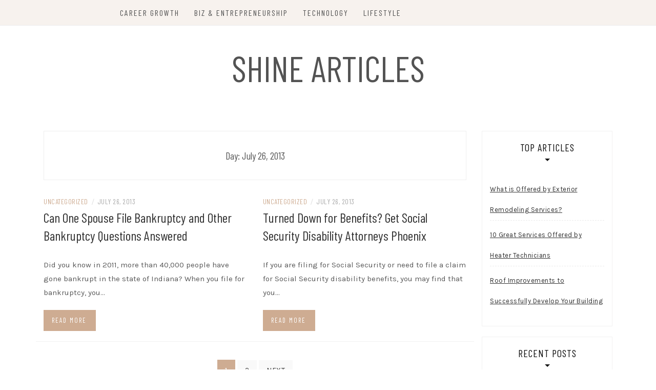

--- FILE ---
content_type: text/html; charset=UTF-8
request_url: https://shinearticles.com/2013/07/26/
body_size: 10444
content:
<!DOCTYPE html>
<html lang="en-US">
<head>
    <meta charset="UTF-8"/>
	<meta http-equiv="X-UA-Compatible" content="IE=edge"/>
	<meta name="viewport" content="width=device-width, initial-scale=1"/>
	<link rel="profile" href="http://gmpg.org/xfn/11" />
    <meta name='robots' content='noindex, follow' />

	<!-- This site is optimized with the Yoast SEO plugin v26.7 - https://yoast.com/wordpress/plugins/seo/ -->
	<title>July 26, 2013 - Shine Articles</title>
	<meta property="og:locale" content="en_US" />
	<meta property="og:type" content="website" />
	<meta property="og:title" content="July 26, 2013 - Shine Articles" />
	<meta property="og:url" content="https://shinearticles.com/2013/07/26/" />
	<meta property="og:site_name" content="Shine Articles" />
	<meta name="twitter:card" content="summary_large_image" />
	<script type="application/ld+json" class="yoast-schema-graph">{"@context":"https://schema.org","@graph":[{"@type":"CollectionPage","@id":"https://shinearticles.com/2013/07/26/","url":"https://shinearticles.com/2013/07/26/","name":"July 26, 2013 - Shine Articles","isPartOf":{"@id":"https://shinearticles.com/#website"},"breadcrumb":{"@id":"https://shinearticles.com/2013/07/26/#breadcrumb"},"inLanguage":"en-US"},{"@type":"BreadcrumbList","@id":"https://shinearticles.com/2013/07/26/#breadcrumb","itemListElement":[{"@type":"ListItem","position":1,"name":"Home","item":"https://shinearticles.com/"},{"@type":"ListItem","position":2,"name":"Archives for July 26, 2013"}]},{"@type":"WebSite","@id":"https://shinearticles.com/#website","url":"https://shinearticles.com/","name":"Shine Articles","description":"","potentialAction":[{"@type":"SearchAction","target":{"@type":"EntryPoint","urlTemplate":"https://shinearticles.com/?s={search_term_string}"},"query-input":{"@type":"PropertyValueSpecification","valueRequired":true,"valueName":"search_term_string"}}],"inLanguage":"en-US"}]}</script>
	<!-- / Yoast SEO plugin. -->


<link rel='dns-prefetch' href='//fonts.googleapis.com' />
<link rel="alternate" type="application/rss+xml" title="Shine Articles &raquo; Feed" href="https://shinearticles.com/feed/" />
<style id='wp-img-auto-sizes-contain-inline-css' type='text/css'>
img:is([sizes=auto i],[sizes^="auto," i]){contain-intrinsic-size:3000px 1500px}
/*# sourceURL=wp-img-auto-sizes-contain-inline-css */
</style>
<style id='wp-emoji-styles-inline-css' type='text/css'>

	img.wp-smiley, img.emoji {
		display: inline !important;
		border: none !important;
		box-shadow: none !important;
		height: 1em !important;
		width: 1em !important;
		margin: 0 0.07em !important;
		vertical-align: -0.1em !important;
		background: none !important;
		padding: 0 !important;
	}
/*# sourceURL=wp-emoji-styles-inline-css */
</style>
<style id='wp-block-library-inline-css' type='text/css'>
:root{--wp-block-synced-color:#7a00df;--wp-block-synced-color--rgb:122,0,223;--wp-bound-block-color:var(--wp-block-synced-color);--wp-editor-canvas-background:#ddd;--wp-admin-theme-color:#007cba;--wp-admin-theme-color--rgb:0,124,186;--wp-admin-theme-color-darker-10:#006ba1;--wp-admin-theme-color-darker-10--rgb:0,107,160.5;--wp-admin-theme-color-darker-20:#005a87;--wp-admin-theme-color-darker-20--rgb:0,90,135;--wp-admin-border-width-focus:2px}@media (min-resolution:192dpi){:root{--wp-admin-border-width-focus:1.5px}}.wp-element-button{cursor:pointer}:root .has-very-light-gray-background-color{background-color:#eee}:root .has-very-dark-gray-background-color{background-color:#313131}:root .has-very-light-gray-color{color:#eee}:root .has-very-dark-gray-color{color:#313131}:root .has-vivid-green-cyan-to-vivid-cyan-blue-gradient-background{background:linear-gradient(135deg,#00d084,#0693e3)}:root .has-purple-crush-gradient-background{background:linear-gradient(135deg,#34e2e4,#4721fb 50%,#ab1dfe)}:root .has-hazy-dawn-gradient-background{background:linear-gradient(135deg,#faaca8,#dad0ec)}:root .has-subdued-olive-gradient-background{background:linear-gradient(135deg,#fafae1,#67a671)}:root .has-atomic-cream-gradient-background{background:linear-gradient(135deg,#fdd79a,#004a59)}:root .has-nightshade-gradient-background{background:linear-gradient(135deg,#330968,#31cdcf)}:root .has-midnight-gradient-background{background:linear-gradient(135deg,#020381,#2874fc)}:root{--wp--preset--font-size--normal:16px;--wp--preset--font-size--huge:42px}.has-regular-font-size{font-size:1em}.has-larger-font-size{font-size:2.625em}.has-normal-font-size{font-size:var(--wp--preset--font-size--normal)}.has-huge-font-size{font-size:var(--wp--preset--font-size--huge)}.has-text-align-center{text-align:center}.has-text-align-left{text-align:left}.has-text-align-right{text-align:right}.has-fit-text{white-space:nowrap!important}#end-resizable-editor-section{display:none}.aligncenter{clear:both}.items-justified-left{justify-content:flex-start}.items-justified-center{justify-content:center}.items-justified-right{justify-content:flex-end}.items-justified-space-between{justify-content:space-between}.screen-reader-text{border:0;clip-path:inset(50%);height:1px;margin:-1px;overflow:hidden;padding:0;position:absolute;width:1px;word-wrap:normal!important}.screen-reader-text:focus{background-color:#ddd;clip-path:none;color:#444;display:block;font-size:1em;height:auto;left:5px;line-height:normal;padding:15px 23px 14px;text-decoration:none;top:5px;width:auto;z-index:100000}html :where(.has-border-color){border-style:solid}html :where([style*=border-top-color]){border-top-style:solid}html :where([style*=border-right-color]){border-right-style:solid}html :where([style*=border-bottom-color]){border-bottom-style:solid}html :where([style*=border-left-color]){border-left-style:solid}html :where([style*=border-width]){border-style:solid}html :where([style*=border-top-width]){border-top-style:solid}html :where([style*=border-right-width]){border-right-style:solid}html :where([style*=border-bottom-width]){border-bottom-style:solid}html :where([style*=border-left-width]){border-left-style:solid}html :where(img[class*=wp-image-]){height:auto;max-width:100%}:where(figure){margin:0 0 1em}html :where(.is-position-sticky){--wp-admin--admin-bar--position-offset:var(--wp-admin--admin-bar--height,0px)}@media screen and (max-width:600px){html :where(.is-position-sticky){--wp-admin--admin-bar--position-offset:0px}}

/*# sourceURL=wp-block-library-inline-css */
</style><style id='global-styles-inline-css' type='text/css'>
:root{--wp--preset--aspect-ratio--square: 1;--wp--preset--aspect-ratio--4-3: 4/3;--wp--preset--aspect-ratio--3-4: 3/4;--wp--preset--aspect-ratio--3-2: 3/2;--wp--preset--aspect-ratio--2-3: 2/3;--wp--preset--aspect-ratio--16-9: 16/9;--wp--preset--aspect-ratio--9-16: 9/16;--wp--preset--color--black: #000000;--wp--preset--color--cyan-bluish-gray: #abb8c3;--wp--preset--color--white: #ffffff;--wp--preset--color--pale-pink: #f78da7;--wp--preset--color--vivid-red: #cf2e2e;--wp--preset--color--luminous-vivid-orange: #ff6900;--wp--preset--color--luminous-vivid-amber: #fcb900;--wp--preset--color--light-green-cyan: #7bdcb5;--wp--preset--color--vivid-green-cyan: #00d084;--wp--preset--color--pale-cyan-blue: #8ed1fc;--wp--preset--color--vivid-cyan-blue: #0693e3;--wp--preset--color--vivid-purple: #9b51e0;--wp--preset--gradient--vivid-cyan-blue-to-vivid-purple: linear-gradient(135deg,rgb(6,147,227) 0%,rgb(155,81,224) 100%);--wp--preset--gradient--light-green-cyan-to-vivid-green-cyan: linear-gradient(135deg,rgb(122,220,180) 0%,rgb(0,208,130) 100%);--wp--preset--gradient--luminous-vivid-amber-to-luminous-vivid-orange: linear-gradient(135deg,rgb(252,185,0) 0%,rgb(255,105,0) 100%);--wp--preset--gradient--luminous-vivid-orange-to-vivid-red: linear-gradient(135deg,rgb(255,105,0) 0%,rgb(207,46,46) 100%);--wp--preset--gradient--very-light-gray-to-cyan-bluish-gray: linear-gradient(135deg,rgb(238,238,238) 0%,rgb(169,184,195) 100%);--wp--preset--gradient--cool-to-warm-spectrum: linear-gradient(135deg,rgb(74,234,220) 0%,rgb(151,120,209) 20%,rgb(207,42,186) 40%,rgb(238,44,130) 60%,rgb(251,105,98) 80%,rgb(254,248,76) 100%);--wp--preset--gradient--blush-light-purple: linear-gradient(135deg,rgb(255,206,236) 0%,rgb(152,150,240) 100%);--wp--preset--gradient--blush-bordeaux: linear-gradient(135deg,rgb(254,205,165) 0%,rgb(254,45,45) 50%,rgb(107,0,62) 100%);--wp--preset--gradient--luminous-dusk: linear-gradient(135deg,rgb(255,203,112) 0%,rgb(199,81,192) 50%,rgb(65,88,208) 100%);--wp--preset--gradient--pale-ocean: linear-gradient(135deg,rgb(255,245,203) 0%,rgb(182,227,212) 50%,rgb(51,167,181) 100%);--wp--preset--gradient--electric-grass: linear-gradient(135deg,rgb(202,248,128) 0%,rgb(113,206,126) 100%);--wp--preset--gradient--midnight: linear-gradient(135deg,rgb(2,3,129) 0%,rgb(40,116,252) 100%);--wp--preset--font-size--small: 13px;--wp--preset--font-size--medium: 20px;--wp--preset--font-size--large: 36px;--wp--preset--font-size--x-large: 42px;--wp--preset--spacing--20: 0.44rem;--wp--preset--spacing--30: 0.67rem;--wp--preset--spacing--40: 1rem;--wp--preset--spacing--50: 1.5rem;--wp--preset--spacing--60: 2.25rem;--wp--preset--spacing--70: 3.38rem;--wp--preset--spacing--80: 5.06rem;--wp--preset--shadow--natural: 6px 6px 9px rgba(0, 0, 0, 0.2);--wp--preset--shadow--deep: 12px 12px 50px rgba(0, 0, 0, 0.4);--wp--preset--shadow--sharp: 6px 6px 0px rgba(0, 0, 0, 0.2);--wp--preset--shadow--outlined: 6px 6px 0px -3px rgb(255, 255, 255), 6px 6px rgb(0, 0, 0);--wp--preset--shadow--crisp: 6px 6px 0px rgb(0, 0, 0);}:where(.is-layout-flex){gap: 0.5em;}:where(.is-layout-grid){gap: 0.5em;}body .is-layout-flex{display: flex;}.is-layout-flex{flex-wrap: wrap;align-items: center;}.is-layout-flex > :is(*, div){margin: 0;}body .is-layout-grid{display: grid;}.is-layout-grid > :is(*, div){margin: 0;}:where(.wp-block-columns.is-layout-flex){gap: 2em;}:where(.wp-block-columns.is-layout-grid){gap: 2em;}:where(.wp-block-post-template.is-layout-flex){gap: 1.25em;}:where(.wp-block-post-template.is-layout-grid){gap: 1.25em;}.has-black-color{color: var(--wp--preset--color--black) !important;}.has-cyan-bluish-gray-color{color: var(--wp--preset--color--cyan-bluish-gray) !important;}.has-white-color{color: var(--wp--preset--color--white) !important;}.has-pale-pink-color{color: var(--wp--preset--color--pale-pink) !important;}.has-vivid-red-color{color: var(--wp--preset--color--vivid-red) !important;}.has-luminous-vivid-orange-color{color: var(--wp--preset--color--luminous-vivid-orange) !important;}.has-luminous-vivid-amber-color{color: var(--wp--preset--color--luminous-vivid-amber) !important;}.has-light-green-cyan-color{color: var(--wp--preset--color--light-green-cyan) !important;}.has-vivid-green-cyan-color{color: var(--wp--preset--color--vivid-green-cyan) !important;}.has-pale-cyan-blue-color{color: var(--wp--preset--color--pale-cyan-blue) !important;}.has-vivid-cyan-blue-color{color: var(--wp--preset--color--vivid-cyan-blue) !important;}.has-vivid-purple-color{color: var(--wp--preset--color--vivid-purple) !important;}.has-black-background-color{background-color: var(--wp--preset--color--black) !important;}.has-cyan-bluish-gray-background-color{background-color: var(--wp--preset--color--cyan-bluish-gray) !important;}.has-white-background-color{background-color: var(--wp--preset--color--white) !important;}.has-pale-pink-background-color{background-color: var(--wp--preset--color--pale-pink) !important;}.has-vivid-red-background-color{background-color: var(--wp--preset--color--vivid-red) !important;}.has-luminous-vivid-orange-background-color{background-color: var(--wp--preset--color--luminous-vivid-orange) !important;}.has-luminous-vivid-amber-background-color{background-color: var(--wp--preset--color--luminous-vivid-amber) !important;}.has-light-green-cyan-background-color{background-color: var(--wp--preset--color--light-green-cyan) !important;}.has-vivid-green-cyan-background-color{background-color: var(--wp--preset--color--vivid-green-cyan) !important;}.has-pale-cyan-blue-background-color{background-color: var(--wp--preset--color--pale-cyan-blue) !important;}.has-vivid-cyan-blue-background-color{background-color: var(--wp--preset--color--vivid-cyan-blue) !important;}.has-vivid-purple-background-color{background-color: var(--wp--preset--color--vivid-purple) !important;}.has-black-border-color{border-color: var(--wp--preset--color--black) !important;}.has-cyan-bluish-gray-border-color{border-color: var(--wp--preset--color--cyan-bluish-gray) !important;}.has-white-border-color{border-color: var(--wp--preset--color--white) !important;}.has-pale-pink-border-color{border-color: var(--wp--preset--color--pale-pink) !important;}.has-vivid-red-border-color{border-color: var(--wp--preset--color--vivid-red) !important;}.has-luminous-vivid-orange-border-color{border-color: var(--wp--preset--color--luminous-vivid-orange) !important;}.has-luminous-vivid-amber-border-color{border-color: var(--wp--preset--color--luminous-vivid-amber) !important;}.has-light-green-cyan-border-color{border-color: var(--wp--preset--color--light-green-cyan) !important;}.has-vivid-green-cyan-border-color{border-color: var(--wp--preset--color--vivid-green-cyan) !important;}.has-pale-cyan-blue-border-color{border-color: var(--wp--preset--color--pale-cyan-blue) !important;}.has-vivid-cyan-blue-border-color{border-color: var(--wp--preset--color--vivid-cyan-blue) !important;}.has-vivid-purple-border-color{border-color: var(--wp--preset--color--vivid-purple) !important;}.has-vivid-cyan-blue-to-vivid-purple-gradient-background{background: var(--wp--preset--gradient--vivid-cyan-blue-to-vivid-purple) !important;}.has-light-green-cyan-to-vivid-green-cyan-gradient-background{background: var(--wp--preset--gradient--light-green-cyan-to-vivid-green-cyan) !important;}.has-luminous-vivid-amber-to-luminous-vivid-orange-gradient-background{background: var(--wp--preset--gradient--luminous-vivid-amber-to-luminous-vivid-orange) !important;}.has-luminous-vivid-orange-to-vivid-red-gradient-background{background: var(--wp--preset--gradient--luminous-vivid-orange-to-vivid-red) !important;}.has-very-light-gray-to-cyan-bluish-gray-gradient-background{background: var(--wp--preset--gradient--very-light-gray-to-cyan-bluish-gray) !important;}.has-cool-to-warm-spectrum-gradient-background{background: var(--wp--preset--gradient--cool-to-warm-spectrum) !important;}.has-blush-light-purple-gradient-background{background: var(--wp--preset--gradient--blush-light-purple) !important;}.has-blush-bordeaux-gradient-background{background: var(--wp--preset--gradient--blush-bordeaux) !important;}.has-luminous-dusk-gradient-background{background: var(--wp--preset--gradient--luminous-dusk) !important;}.has-pale-ocean-gradient-background{background: var(--wp--preset--gradient--pale-ocean) !important;}.has-electric-grass-gradient-background{background: var(--wp--preset--gradient--electric-grass) !important;}.has-midnight-gradient-background{background: var(--wp--preset--gradient--midnight) !important;}.has-small-font-size{font-size: var(--wp--preset--font-size--small) !important;}.has-medium-font-size{font-size: var(--wp--preset--font-size--medium) !important;}.has-large-font-size{font-size: var(--wp--preset--font-size--large) !important;}.has-x-large-font-size{font-size: var(--wp--preset--font-size--x-large) !important;}
/*# sourceURL=global-styles-inline-css */
</style>

<style id='classic-theme-styles-inline-css' type='text/css'>
/*! This file is auto-generated */
.wp-block-button__link{color:#fff;background-color:#32373c;border-radius:9999px;box-shadow:none;text-decoration:none;padding:calc(.667em + 2px) calc(1.333em + 2px);font-size:1.125em}.wp-block-file__button{background:#32373c;color:#fff;text-decoration:none}
/*# sourceURL=/wp-includes/css/classic-themes.min.css */
</style>
<link rel='stylesheet' id='bootstrap-css' href='https://shinearticles.com/wp-content/themes/patricia-blog/libs/bootstrap/css/bootstrap.min.css?ver=4.4.1' type='text/css' media='all' />
<link rel='stylesheet' id='font-awesome-css' href='https://shinearticles.com/wp-content/themes/patricia-blog/libs/font-awesome/css/all.min.css?ver=5.12.0' type='text/css' media='all' />
<link rel='stylesheet' id='chosen-css' href='https://shinearticles.com/wp-content/themes/patricia-blog/libs/chosen/chosen.min.css?ver=1.6.2' type='text/css' media='all' />
<link rel='stylesheet' id='owl-carousel-css' href='https://shinearticles.com/wp-content/themes/patricia-blog/libs/owl/owl.carousel.min.css?ver=2.3.4' type='text/css' media='all' />
<link rel='stylesheet' id='patricia-style-css' href='https://shinearticles.com/wp-content/themes/patricia-blog/style.css?ver=1.2' type='text/css' media='all' />
<link rel='stylesheet' id='patricia-googlefonts-css' href='//fonts.googleapis.com/css?family=Barlow+Condensed%3A400%2C700%7CKarla%3A400%2C700&#038;subset=latin%2Clatin-ext' type='text/css' media='all' />
<script type="text/javascript" src="https://shinearticles.com/wp-includes/js/jquery/jquery.min.js?ver=3.7.1" id="jquery-core-js"></script>
<script type="text/javascript" src="https://shinearticles.com/wp-includes/js/jquery/jquery-migrate.min.js?ver=3.4.1" id="jquery-migrate-js"></script>
<link rel="https://api.w.org/" href="https://shinearticles.com/wp-json/" /><link rel="EditURI" type="application/rsd+xml" title="RSD" href="https://shinearticles.com/xmlrpc.php?rsd" />
<meta name="generator" content="WordPress 6.9" />
<script charset="utf-8" type="text/javascript">var switchTo5x=true;</script><script charset="utf-8" type="text/javascript" src="http://w.sharethis.com/button/buttons.js"></script><script type="text/javascript">stLight.options({publisher:'wp.d1d73e2e-8375-46c3-94da-879b04410e13'});var st_type='wordpress3.4.1';</script>
	<link rel="stylesheet" href="http://shinearticles.com/wp-content/plugins/stock-quote-sidebar/sqsbstyle.css" type="text/css" media="screen" />
    <!-- The line below starts the conditional comment -->
    <!--[if IE]>
      <style type="text/css">
        body {behavior: url(http://shinearticles.com/wp-content/plugins/stock-quote-sidebar/csshover.htc);}
      </style>
    <![endif]--> <!-- This ends the conditional comment -->
    <script language="javascript" type="text/javascript">
    //<![CDATA[
    function popupChart( obj, url ) {
            placeHolder = $(obj).getElementsByClassName("chartPlaceHolder")[0];
                            if (placeHolder.nodeName != "IMG") {
                             placeHolder.replace("");
                         }
			}
//]]>
</script><link rel="stylesheet" href="/wp-content/plugins/widgetkit/cache/widgetkit-68c599c3.css" />
<script type="text/javascript" src="/wp-content/plugins/widgetkit/cache/widgetkit-e420e3c1.js"></script>
<meta name="generator" content="speculation-rules 1.6.0">
</head>

<body class="archive date wp-theme-patricia-blog">
	    <div id="page-wrapper">
		<a class="skip-link screen-reader-text" href="#content">Skip to content</a>

		
	<div class="topbar">
		<div class="container">
		  
						  <div class="d-none d-sm-block">
			    <div class="social header-left">
  <ul>
	<li>	<li>	<li>	<li>	<li>	<li>  </ul>
</div><!-- social-icon -->
			  </div>
						  

			  
			<div class="col-md-9">
				<nav id="nav-wrapper" class="main-navigation" aria-label="Main Menu">
					
										  <button class="nav-toggle" data-toggle-target=".main-menu-modal" data-toggle-body-class="showing-main-menu-modal" aria-expanded="false" data-set-focus=".close-main-nav-toggle">
						<div class="bars">
							<div class="bar"></div>
							<div class="bar"></div>
							<div class="bar"></div>
						</div>
						<span class="dashicons" aria-hidden="true"></span>
					  </button><!-- /nav-toggle -->
					
					
					<div class="primary-menu-list main-menu-modal cover-modal" data-modal-target-string=".main-menu-modal">
						<button class="close close-main-nav-toggle" data-toggle-target=".main-menu-modal" data-toggle-body-class="showing-main-menu-modal" aria-expanded="false" data-set-focus=".main-menu-modal"></button>

						<div class="mobile-menu" aria-label="Mobile">
							<ul id="menu-menu" class="primary-menu vtmenu nav-menu"><li id="menu-item-2281" class="menu-item menu-item-type-taxonomy menu-item-object-category menu-item-2281"><a href="https://shinearticles.com/category/career-growth/">Career Growth</a></li>
<li id="menu-item-2282" class="menu-item menu-item-type-taxonomy menu-item-object-category menu-item-2282"><a href="https://shinearticles.com/category/biz-entrepreneurship/">Biz &amp; Entrepreneurship</a></li>
<li id="menu-item-2283" class="menu-item menu-item-type-taxonomy menu-item-object-category menu-item-2283"><a href="https://shinearticles.com/category/technology/">Technology</a></li>
<li id="menu-item-2284" class="menu-item menu-item-type-taxonomy menu-item-object-category menu-item-2284"><a href="https://shinearticles.com/category/lifestyle/">Lifestyle</a></li>
</ul>						</div>
					</div>
					
				</nav><!-- #navigation -->
			</div>
			
			<div class="d-none d-sm-block col-md-1 col-sm-1 float-right">
							</div>
			
						  <div class="d-block d-sm-none">
			    <div class="social header-left">
  <ul>
	<li>	<li>	<li>	<li>	<li>	<li>  </ul>
</div><!-- social-icon -->
			  </div>
						  
			<div class="d-block d-sm-none col-md-1 float-right">
							</div>
			  
		</div><!-- container -->
	</div><!-- topbar -->


	<header id="masthead" class="site-header" >
		<div class="container">
			<div class="site-branding">
	
			  					<p class="site-title">
						<a href="https://shinearticles.com/" rel="home">Shine Articles</a>
					</p>
										
			</div><!-- .site-branding -->
				
		</div><!-- container -->
			
										
	</header><!-- #masthead -->

			
		<div id="content" class="container">
		  <div class="row">
<div id="primary" class="col-md-9 col-sm-9 content-area">
		
	<div class="archive-box">
		<header class="page-header">
		<h2 class="page-title">Day: <span>July 26, 2013</span></h2>		</header><!-- .page-header -->
	</div>
			
	<div class="vt-blog-grid grid-2-col">	
	
        <article class="post  post-706 type-post status-publish format-standard hentry category-uncategorized">
			<div class="post-content">
			
				<div class="post-meta">
	<div class="post-meta-container">
		<span class="patricia-categories"><a href="https://shinearticles.com/category/uncategorized/">Uncategorized</a></span>
		<span class="separator">/</span>
		<span class="posted-on"><time class="entry-date published updated" datetime="July 26, 2013">July 26, 2013</time></span>	</div>
</div>				
									<h2 class="post-title"><a href="https://shinearticles.com/2013/07/can-one-spouse-file-bankruptcy-and-other-bankruptcy-questions-answered/">Can One Spouse File Bankruptcy and Other Bankruptcy Questions Answered</a></h2>
								
				<div class="patricia-thumbnail">
					<a href="https://shinearticles.com/2013/07/can-one-spouse-file-bankruptcy-and-other-bankruptcy-questions-answered/" title="Can One Spouse File Bankruptcy and Other Bankruptcy Questions Answered">
											</a>
				</div>
				
				<div class="entry-summary">
					<p>Did you know in 2011, more than 40,000 people have gone bankrupt in the state of Indiana? When you file for bankruptcy, you&hellip;</p>
<p><span class='st_facebook_buttons' st_title='Can One Spouse File Bankruptcy and Other Bankruptcy Questions Answered' st_url='https://shinearticles.com/2013/07/can-one-spouse-file-bankruptcy-and-other-bankruptcy-questions-answered/' displayText='Facebook'></span><span class='st_twitter_buttons' st_title='Can One Spouse File Bankruptcy and Other Bankruptcy Questions Answered' st_url='https://shinearticles.com/2013/07/can-one-spouse-file-bankruptcy-and-other-bankruptcy-questions-answered/' displayText='Twitter'></span><span class='st_email_buttons' st_title='Can One Spouse File Bankruptcy and Other Bankruptcy Questions Answered' st_url='https://shinearticles.com/2013/07/can-one-spouse-file-bankruptcy-and-other-bankruptcy-questions-answered/' displayText='Email'></span><span class='st_sharethis_buttons' st_title='Can One Spouse File Bankruptcy and Other Bankruptcy Questions Answered' st_url='https://shinearticles.com/2013/07/can-one-spouse-file-bankruptcy-and-other-bankruptcy-questions-answered/' displayText='ShareThis'></span><span class='st_fblike_buttons' st_title='Can One Spouse File Bankruptcy and Other Bankruptcy Questions Answered' st_url='https://shinearticles.com/2013/07/can-one-spouse-file-bankruptcy-and-other-bankruptcy-questions-answered/' displayText='Facebook Like'></span><span class='st_plusone_buttons' st_title='Can One Spouse File Bankruptcy and Other Bankruptcy Questions Answered' st_url='https://shinearticles.com/2013/07/can-one-spouse-file-bankruptcy-and-other-bankruptcy-questions-answered/' displayText='Google +1'></span><span class='st_pinterest _buttons' st_title='Can One Spouse File Bankruptcy and Other Bankruptcy Questions Answered' st_url='https://shinearticles.com/2013/07/can-one-spouse-file-bankruptcy-and-other-bankruptcy-questions-answered/' displayText='Pinterest'></span></p>				</div>
				<span class="readmore">
					<a href="https://shinearticles.com/2013/07/can-one-spouse-file-bankruptcy-and-other-bankruptcy-questions-answered/" class="btn link-more">Read more<span class="dslc-icon fa fa-arrow-right"></span></a>
				</span>
			</div>
        </article>

	
        <article class="post  post-705 type-post status-publish format-standard hentry category-uncategorized">
			<div class="post-content">
			
				<div class="post-meta">
	<div class="post-meta-container">
		<span class="patricia-categories"><a href="https://shinearticles.com/category/uncategorized/">Uncategorized</a></span>
		<span class="separator">/</span>
		<span class="posted-on"><time class="entry-date published updated" datetime="July 26, 2013">July 26, 2013</time></span>	</div>
</div>				
									<h2 class="post-title"><a href="https://shinearticles.com/2013/07/turned-down-for-benefits-get-social-security-disability-attorneys-phoenix/">Turned Down for Benefits? Get Social Security Disability Attorneys Phoenix</a></h2>
								
				<div class="patricia-thumbnail">
					<a href="https://shinearticles.com/2013/07/turned-down-for-benefits-get-social-security-disability-attorneys-phoenix/" title="Turned Down for Benefits? Get Social Security Disability Attorneys Phoenix">
											</a>
				</div>
				
				<div class="entry-summary">
					<p>If you are filing for Social Security or need to file a claim for Social Security disability benefits, you may find that you&hellip;</p>
<p><span class='st_facebook_buttons' st_title='Turned Down for Benefits? Get Social Security Disability Attorneys Phoenix' st_url='https://shinearticles.com/2013/07/turned-down-for-benefits-get-social-security-disability-attorneys-phoenix/' displayText='Facebook'></span><span class='st_twitter_buttons' st_title='Turned Down for Benefits? Get Social Security Disability Attorneys Phoenix' st_url='https://shinearticles.com/2013/07/turned-down-for-benefits-get-social-security-disability-attorneys-phoenix/' displayText='Twitter'></span><span class='st_email_buttons' st_title='Turned Down for Benefits? Get Social Security Disability Attorneys Phoenix' st_url='https://shinearticles.com/2013/07/turned-down-for-benefits-get-social-security-disability-attorneys-phoenix/' displayText='Email'></span><span class='st_sharethis_buttons' st_title='Turned Down for Benefits? Get Social Security Disability Attorneys Phoenix' st_url='https://shinearticles.com/2013/07/turned-down-for-benefits-get-social-security-disability-attorneys-phoenix/' displayText='ShareThis'></span><span class='st_fblike_buttons' st_title='Turned Down for Benefits? Get Social Security Disability Attorneys Phoenix' st_url='https://shinearticles.com/2013/07/turned-down-for-benefits-get-social-security-disability-attorneys-phoenix/' displayText='Facebook Like'></span><span class='st_plusone_buttons' st_title='Turned Down for Benefits? Get Social Security Disability Attorneys Phoenix' st_url='https://shinearticles.com/2013/07/turned-down-for-benefits-get-social-security-disability-attorneys-phoenix/' displayText='Google +1'></span><span class='st_pinterest _buttons' st_title='Turned Down for Benefits? Get Social Security Disability Attorneys Phoenix' st_url='https://shinearticles.com/2013/07/turned-down-for-benefits-get-social-security-disability-attorneys-phoenix/' displayText='Pinterest'></span></p>				</div>
				<span class="readmore">
					<a href="https://shinearticles.com/2013/07/turned-down-for-benefits-get-social-security-disability-attorneys-phoenix/" class="btn link-more">Read more<span class="dslc-icon fa fa-arrow-right"></span></a>
				</span>
			</div>
        </article>

	
</div>		
	
	<nav class="navigation pagination" aria-label="Posts pagination">
		<h2 class="screen-reader-text">Posts pagination</h2>
		<div class="nav-links"><span aria-current="page" class="page-numbers current">1</span>
<a class="page-numbers" href="https://shinearticles.com/2013/07/26/page/2/">2</a>
<a class="next page-numbers" href="https://shinearticles.com/2013/07/26/page/2/">Next</a></div>
	</nav>
</div><!-- #primary -->
	

<div class="col-md-3 col-sm-3 sidebar">
	<aside id="sidebar">
		<div id="listcategorypostswidget-3" class="widget widget_listcategorypostswidget"><h4 class="widget-title">Top Articles</h4><ul class="lcp_catlist" id="lcp_instance_listcategorypostswidget-3"><li><a href="https://shinearticles.com/2025/04/what-is-offered-by-exterior-remodeling-services/">What is Offered by Exterior Remodeling Services?</a></li><li><a href="https://shinearticles.com/2025/02/10-great-services-offered-by-heater-technicians/">10 Great Services Offered by Heater Technicians</a></li><li><a href="https://shinearticles.com/2025/02/roof-improvements-to-successfully-develop-your-building/">Roof Improvements to Successfully Develop Your Building</a></li></ul></div>
		<div id="recent-posts-2" class="widget widget_recent_entries">
		<h4 class="widget-title">Recent Posts</h4>
		<ul>
											<li>
					<a href="https://shinearticles.com/2026/01/finding-the-right-local-home-care-for-your-needs/">Finding The Right Local Home Care for Your Needs</a>
									</li>
											<li>
					<a href="https://shinearticles.com/2026/01/how-to-choose-the-right-lawyer-for-your-legal-situation/">How to Choose the Right Lawyer for Your Legal Situation</a>
									</li>
											<li>
					<a href="https://shinearticles.com/2026/01/finding-the-right-electrical-service-for-your-home/">Finding the Right Electrical Service for Your Home</a>
									</li>
											<li>
					<a href="https://shinearticles.com/2025/12/prioritizing-repair-services-during-a-home-renovation/">Prioritizing Repair Services during A Home Renovation</a>
									</li>
											<li>
					<a href="https://shinearticles.com/2025/12/how-cgm-tape-makes-everyday-glucose-tracking-easier/">How CGM Tape Makes Everyday Glucose Tracking Easier</a>
									</li>
					</ul>

		</div><div id="calendar-2" class="widget widget_calendar"><h4 class="widget-title">Post Calendar</h4><div id="calendar_wrap" class="calendar_wrap"><table id="wp-calendar" class="wp-calendar-table">
	<caption>July 2013</caption>
	<thead>
	<tr>
		<th scope="col" aria-label="Monday">M</th>
		<th scope="col" aria-label="Tuesday">T</th>
		<th scope="col" aria-label="Wednesday">W</th>
		<th scope="col" aria-label="Thursday">T</th>
		<th scope="col" aria-label="Friday">F</th>
		<th scope="col" aria-label="Saturday">S</th>
		<th scope="col" aria-label="Sunday">S</th>
	</tr>
	</thead>
	<tbody>
	<tr><td><a href="https://shinearticles.com/2013/07/01/" aria-label="Posts published on July 1, 2013">1</a></td><td><a href="https://shinearticles.com/2013/07/02/" aria-label="Posts published on July 2, 2013">2</a></td><td><a href="https://shinearticles.com/2013/07/03/" aria-label="Posts published on July 3, 2013">3</a></td><td><a href="https://shinearticles.com/2013/07/04/" aria-label="Posts published on July 4, 2013">4</a></td><td><a href="https://shinearticles.com/2013/07/05/" aria-label="Posts published on July 5, 2013">5</a></td><td>6</td><td><a href="https://shinearticles.com/2013/07/07/" aria-label="Posts published on July 7, 2013">7</a></td>
	</tr>
	<tr>
		<td><a href="https://shinearticles.com/2013/07/08/" aria-label="Posts published on July 8, 2013">8</a></td><td><a href="https://shinearticles.com/2013/07/09/" aria-label="Posts published on July 9, 2013">9</a></td><td><a href="https://shinearticles.com/2013/07/10/" aria-label="Posts published on July 10, 2013">10</a></td><td>11</td><td><a href="https://shinearticles.com/2013/07/12/" aria-label="Posts published on July 12, 2013">12</a></td><td>13</td><td><a href="https://shinearticles.com/2013/07/14/" aria-label="Posts published on July 14, 2013">14</a></td>
	</tr>
	<tr>
		<td><a href="https://shinearticles.com/2013/07/15/" aria-label="Posts published on July 15, 2013">15</a></td><td><a href="https://shinearticles.com/2013/07/16/" aria-label="Posts published on July 16, 2013">16</a></td><td><a href="https://shinearticles.com/2013/07/17/" aria-label="Posts published on July 17, 2013">17</a></td><td><a href="https://shinearticles.com/2013/07/18/" aria-label="Posts published on July 18, 2013">18</a></td><td><a href="https://shinearticles.com/2013/07/19/" aria-label="Posts published on July 19, 2013">19</a></td><td><a href="https://shinearticles.com/2013/07/20/" aria-label="Posts published on July 20, 2013">20</a></td><td><a href="https://shinearticles.com/2013/07/21/" aria-label="Posts published on July 21, 2013">21</a></td>
	</tr>
	<tr>
		<td><a href="https://shinearticles.com/2013/07/22/" aria-label="Posts published on July 22, 2013">22</a></td><td><a href="https://shinearticles.com/2013/07/23/" aria-label="Posts published on July 23, 2013">23</a></td><td>24</td><td><a href="https://shinearticles.com/2013/07/25/" aria-label="Posts published on July 25, 2013">25</a></td><td><a href="https://shinearticles.com/2013/07/26/" aria-label="Posts published on July 26, 2013">26</a></td><td><a href="https://shinearticles.com/2013/07/27/" aria-label="Posts published on July 27, 2013">27</a></td><td>28</td>
	</tr>
	<tr>
		<td>29</td><td><a href="https://shinearticles.com/2013/07/30/" aria-label="Posts published on July 30, 2013">30</a></td><td><a href="https://shinearticles.com/2013/07/31/" aria-label="Posts published on July 31, 2013">31</a></td>
		<td class="pad" colspan="4">&nbsp;</td>
	</tr>
	</tbody>
	</table><nav aria-label="Previous and next months" class="wp-calendar-nav">
		<span class="wp-calendar-nav-prev"><a href="https://shinearticles.com/2013/06/">&laquo; Jun</a></span>
		<span class="pad">&nbsp;</span>
		<span class="wp-calendar-nav-next"><a href="https://shinearticles.com/2013/08/">Aug &raquo;</a></span>
	</nav></div></div><div id="archives-2" class="widget widget_archive"><h4 class="widget-title">Archives</h4>		<label class="screen-reader-text" for="archives-dropdown-2">Archives</label>
		<select id="archives-dropdown-2" name="archive-dropdown">
			
			<option value="">Select Month</option>
				<option value='https://shinearticles.com/2026/01/'> January 2026 </option>
	<option value='https://shinearticles.com/2025/12/'> December 2025 </option>
	<option value='https://shinearticles.com/2025/11/'> November 2025 </option>
	<option value='https://shinearticles.com/2025/10/'> October 2025 </option>
	<option value='https://shinearticles.com/2025/09/'> September 2025 </option>
	<option value='https://shinearticles.com/2025/08/'> August 2025 </option>
	<option value='https://shinearticles.com/2025/06/'> June 2025 </option>
	<option value='https://shinearticles.com/2025/05/'> May 2025 </option>
	<option value='https://shinearticles.com/2025/04/'> April 2025 </option>
	<option value='https://shinearticles.com/2025/03/'> March 2025 </option>
	<option value='https://shinearticles.com/2025/02/'> February 2025 </option>
	<option value='https://shinearticles.com/2025/01/'> January 2025 </option>
	<option value='https://shinearticles.com/2024/12/'> December 2024 </option>
	<option value='https://shinearticles.com/2024/11/'> November 2024 </option>
	<option value='https://shinearticles.com/2024/10/'> October 2024 </option>
	<option value='https://shinearticles.com/2024/09/'> September 2024 </option>
	<option value='https://shinearticles.com/2024/08/'> August 2024 </option>
	<option value='https://shinearticles.com/2024/07/'> July 2024 </option>
	<option value='https://shinearticles.com/2024/06/'> June 2024 </option>
	<option value='https://shinearticles.com/2024/05/'> May 2024 </option>
	<option value='https://shinearticles.com/2024/04/'> April 2024 </option>
	<option value='https://shinearticles.com/2024/03/'> March 2024 </option>
	<option value='https://shinearticles.com/2024/02/'> February 2024 </option>
	<option value='https://shinearticles.com/2024/01/'> January 2024 </option>
	<option value='https://shinearticles.com/2023/12/'> December 2023 </option>
	<option value='https://shinearticles.com/2023/11/'> November 2023 </option>
	<option value='https://shinearticles.com/2023/10/'> October 2023 </option>
	<option value='https://shinearticles.com/2023/09/'> September 2023 </option>
	<option value='https://shinearticles.com/2023/08/'> August 2023 </option>
	<option value='https://shinearticles.com/2023/07/'> July 2023 </option>
	<option value='https://shinearticles.com/2023/06/'> June 2023 </option>
	<option value='https://shinearticles.com/2023/05/'> May 2023 </option>
	<option value='https://shinearticles.com/2023/04/'> April 2023 </option>
	<option value='https://shinearticles.com/2023/03/'> March 2023 </option>
	<option value='https://shinearticles.com/2023/02/'> February 2023 </option>
	<option value='https://shinearticles.com/2023/01/'> January 2023 </option>
	<option value='https://shinearticles.com/2022/12/'> December 2022 </option>
	<option value='https://shinearticles.com/2022/11/'> November 2022 </option>
	<option value='https://shinearticles.com/2022/10/'> October 2022 </option>
	<option value='https://shinearticles.com/2022/09/'> September 2022 </option>
	<option value='https://shinearticles.com/2022/08/'> August 2022 </option>
	<option value='https://shinearticles.com/2022/07/'> July 2022 </option>
	<option value='https://shinearticles.com/2022/06/'> June 2022 </option>
	<option value='https://shinearticles.com/2022/05/'> May 2022 </option>
	<option value='https://shinearticles.com/2022/04/'> April 2022 </option>
	<option value='https://shinearticles.com/2022/03/'> March 2022 </option>
	<option value='https://shinearticles.com/2022/02/'> February 2022 </option>
	<option value='https://shinearticles.com/2022/01/'> January 2022 </option>
	<option value='https://shinearticles.com/2021/12/'> December 2021 </option>
	<option value='https://shinearticles.com/2021/11/'> November 2021 </option>
	<option value='https://shinearticles.com/2021/10/'> October 2021 </option>
	<option value='https://shinearticles.com/2021/09/'> September 2021 </option>
	<option value='https://shinearticles.com/2021/08/'> August 2021 </option>
	<option value='https://shinearticles.com/2021/07/'> July 2021 </option>
	<option value='https://shinearticles.com/2021/06/'> June 2021 </option>
	<option value='https://shinearticles.com/2021/05/'> May 2021 </option>
	<option value='https://shinearticles.com/2016/02/'> February 2016 </option>
	<option value='https://shinearticles.com/2015/12/'> December 2015 </option>
	<option value='https://shinearticles.com/2015/11/'> November 2015 </option>
	<option value='https://shinearticles.com/2015/10/'> October 2015 </option>
	<option value='https://shinearticles.com/2015/09/'> September 2015 </option>
	<option value='https://shinearticles.com/2014/03/'> March 2014 </option>
	<option value='https://shinearticles.com/2014/02/'> February 2014 </option>
	<option value='https://shinearticles.com/2014/01/'> January 2014 </option>
	<option value='https://shinearticles.com/2013/12/'> December 2013 </option>
	<option value='https://shinearticles.com/2013/11/'> November 2013 </option>
	<option value='https://shinearticles.com/2013/10/'> October 2013 </option>
	<option value='https://shinearticles.com/2013/09/'> September 2013 </option>
	<option value='https://shinearticles.com/2013/08/'> August 2013 </option>
	<option value='https://shinearticles.com/2013/07/' selected='selected'> July 2013 </option>
	<option value='https://shinearticles.com/2013/06/'> June 2013 </option>
	<option value='https://shinearticles.com/2013/05/'> May 2013 </option>
	<option value='https://shinearticles.com/2013/04/'> April 2013 </option>
	<option value='https://shinearticles.com/2013/03/'> March 2013 </option>
	<option value='https://shinearticles.com/2013/02/'> February 2013 </option>
	<option value='https://shinearticles.com/2013/01/'> January 2013 </option>
	<option value='https://shinearticles.com/2012/12/'> December 2012 </option>
	<option value='https://shinearticles.com/2012/11/'> November 2012 </option>
	<option value='https://shinearticles.com/2012/10/'> October 2012 </option>
	<option value='https://shinearticles.com/2012/09/'> September 2012 </option>
	<option value='https://shinearticles.com/2012/08/'> August 2012 </option>
	<option value='https://shinearticles.com/2012/07/'> July 2012 </option>
	<option value='https://shinearticles.com/2012/06/'> June 2012 </option>
	<option value='https://shinearticles.com/2012/05/'> May 2012 </option>
	<option value='https://shinearticles.com/2012/04/'> April 2012 </option>
	<option value='https://shinearticles.com/2012/03/'> March 2012 </option>
	<option value='https://shinearticles.com/2012/02/'> February 2012 </option>
	<option value='https://shinearticles.com/2012/01/'> January 2012 </option>
	<option value='https://shinearticles.com/2011/12/'> December 2011 </option>
	<option value='https://shinearticles.com/2011/11/'> November 2011 </option>
	<option value='https://shinearticles.com/2011/10/'> October 2011 </option>
	<option value='https://shinearticles.com/2011/09/'> September 2011 </option>
	<option value='https://shinearticles.com/2011/08/'> August 2011 </option>
	<option value='https://shinearticles.com/2011/07/'> July 2011 </option>

		</select>

			<script type="text/javascript">
/* <![CDATA[ */

( ( dropdownId ) => {
	const dropdown = document.getElementById( dropdownId );
	function onSelectChange() {
		setTimeout( () => {
			if ( 'escape' === dropdown.dataset.lastkey ) {
				return;
			}
			if ( dropdown.value ) {
				document.location.href = dropdown.value;
			}
		}, 250 );
	}
	function onKeyUp( event ) {
		if ( 'Escape' === event.key ) {
			dropdown.dataset.lastkey = 'escape';
		} else {
			delete dropdown.dataset.lastkey;
		}
	}
	function onClick() {
		delete dropdown.dataset.lastkey;
	}
	dropdown.addEventListener( 'keyup', onKeyUp );
	dropdown.addEventListener( 'click', onClick );
	dropdown.addEventListener( 'change', onSelectChange );
})( "archives-dropdown-2" );

//# sourceURL=WP_Widget_Archives%3A%3Awidget
/* ]]> */
</script>
</div>	</aside>
</div>
	
	  </div><!-- #end row-->
	</div><!-- #end container-->
	
	<footer id="colophon" class="site-footer">

		<div class="container">
				<div class="social-footer">
													
	</div>
<div class="copyright">Copyright &copy; 2026 <a href="https://shinearticles.com/" title="Shine Articles"><span>Shine Articles</span></a>. All rights reserved.<br>Theme: Patricia by <a href="https://volthemes.com" target="_blank" title="VolThemes"><span>VolThemes</span></a>. Powered by <a href="https://wordpress.org/" target="_blank" title="WordPress"><span>WordPress</span></a>.</div>		</div><!-- .container -->
		
	</footer><!-- #colophon -->
	
</div><!-- #end wrapper-->

<script type="speculationrules">
{"prerender":[{"source":"document","where":{"and":[{"href_matches":"/*"},{"not":{"href_matches":["/wp-*.php","/wp-admin/*","/wp-content/uploads/*","/wp-content/*","/wp-content/plugins/*","/wp-content/themes/patricia-blog/*","/*\\?(.+)"]}},{"not":{"selector_matches":"a[rel~=\"nofollow\"]"}},{"not":{"selector_matches":".no-prerender, .no-prerender a"}},{"not":{"selector_matches":".no-prefetch, .no-prefetch a"}}]},"eagerness":"moderate"}]}
</script>
	<div id="backtotop">
		<a href="#top"><span><i class="fa fa-angle-up"></i></span></a>
	</div>
	
<div id="footersect">
    <p class="text-center">
     <a href="/sitemap">Sitemap</a>
    </p>
</div><script type="text/javascript" src="https://shinearticles.com/wp-content/themes/patricia-blog/libs/fitvids/fitvids.js?ver=1.1" id="fitvids-js"></script>
<script type="text/javascript" src="https://shinearticles.com/wp-content/themes/patricia-blog/libs/owl/owl.carousel.min.js?ver=2.3.4" id="owl-carousel-js"></script>
<script type="text/javascript" src="https://shinearticles.com/wp-content/themes/patricia-blog/libs/chosen/chosen.jquery.js?ver=1.6.2" id="chosen-js"></script>
<script type="text/javascript" src="https://shinearticles.com/wp-content/themes/patricia-blog/assets/js/modal-accessibility.js?ver=1.0" id="modal-accessibility-js"></script>
<script type="text/javascript" src="https://shinearticles.com/wp-content/themes/patricia-blog/libs/theia/theia-sticky-sidebar.min.js?ver=1.7.0" id="theia-sticky-sidebar-js"></script>
<script type="text/javascript" src="https://shinearticles.com/wp-content/themes/patricia-blog/assets/js/sticky-sidebar.js?ver=6.9" id="sticky-sidebar-js"></script>
<script type="text/javascript" src="https://shinearticles.com/wp-content/themes/patricia-blog/assets/js/patricia-scripts.js?ver=6.9" id="patricia-scripts-js"></script>
<script id="wp-emoji-settings" type="application/json">
{"baseUrl":"https://s.w.org/images/core/emoji/17.0.2/72x72/","ext":".png","svgUrl":"https://s.w.org/images/core/emoji/17.0.2/svg/","svgExt":".svg","source":{"concatemoji":"https://shinearticles.com/wp-includes/js/wp-emoji-release.min.js?ver=6.9"}}
</script>
<script type="module">
/* <![CDATA[ */
/*! This file is auto-generated */
const a=JSON.parse(document.getElementById("wp-emoji-settings").textContent),o=(window._wpemojiSettings=a,"wpEmojiSettingsSupports"),s=["flag","emoji"];function i(e){try{var t={supportTests:e,timestamp:(new Date).valueOf()};sessionStorage.setItem(o,JSON.stringify(t))}catch(e){}}function c(e,t,n){e.clearRect(0,0,e.canvas.width,e.canvas.height),e.fillText(t,0,0);t=new Uint32Array(e.getImageData(0,0,e.canvas.width,e.canvas.height).data);e.clearRect(0,0,e.canvas.width,e.canvas.height),e.fillText(n,0,0);const a=new Uint32Array(e.getImageData(0,0,e.canvas.width,e.canvas.height).data);return t.every((e,t)=>e===a[t])}function p(e,t){e.clearRect(0,0,e.canvas.width,e.canvas.height),e.fillText(t,0,0);var n=e.getImageData(16,16,1,1);for(let e=0;e<n.data.length;e++)if(0!==n.data[e])return!1;return!0}function u(e,t,n,a){switch(t){case"flag":return n(e,"\ud83c\udff3\ufe0f\u200d\u26a7\ufe0f","\ud83c\udff3\ufe0f\u200b\u26a7\ufe0f")?!1:!n(e,"\ud83c\udde8\ud83c\uddf6","\ud83c\udde8\u200b\ud83c\uddf6")&&!n(e,"\ud83c\udff4\udb40\udc67\udb40\udc62\udb40\udc65\udb40\udc6e\udb40\udc67\udb40\udc7f","\ud83c\udff4\u200b\udb40\udc67\u200b\udb40\udc62\u200b\udb40\udc65\u200b\udb40\udc6e\u200b\udb40\udc67\u200b\udb40\udc7f");case"emoji":return!a(e,"\ud83e\u1fac8")}return!1}function f(e,t,n,a){let r;const o=(r="undefined"!=typeof WorkerGlobalScope&&self instanceof WorkerGlobalScope?new OffscreenCanvas(300,150):document.createElement("canvas")).getContext("2d",{willReadFrequently:!0}),s=(o.textBaseline="top",o.font="600 32px Arial",{});return e.forEach(e=>{s[e]=t(o,e,n,a)}),s}function r(e){var t=document.createElement("script");t.src=e,t.defer=!0,document.head.appendChild(t)}a.supports={everything:!0,everythingExceptFlag:!0},new Promise(t=>{let n=function(){try{var e=JSON.parse(sessionStorage.getItem(o));if("object"==typeof e&&"number"==typeof e.timestamp&&(new Date).valueOf()<e.timestamp+604800&&"object"==typeof e.supportTests)return e.supportTests}catch(e){}return null}();if(!n){if("undefined"!=typeof Worker&&"undefined"!=typeof OffscreenCanvas&&"undefined"!=typeof URL&&URL.createObjectURL&&"undefined"!=typeof Blob)try{var e="postMessage("+f.toString()+"("+[JSON.stringify(s),u.toString(),c.toString(),p.toString()].join(",")+"));",a=new Blob([e],{type:"text/javascript"});const r=new Worker(URL.createObjectURL(a),{name:"wpTestEmojiSupports"});return void(r.onmessage=e=>{i(n=e.data),r.terminate(),t(n)})}catch(e){}i(n=f(s,u,c,p))}t(n)}).then(e=>{for(const n in e)a.supports[n]=e[n],a.supports.everything=a.supports.everything&&a.supports[n],"flag"!==n&&(a.supports.everythingExceptFlag=a.supports.everythingExceptFlag&&a.supports[n]);var t;a.supports.everythingExceptFlag=a.supports.everythingExceptFlag&&!a.supports.flag,a.supports.everything||((t=a.source||{}).concatemoji?r(t.concatemoji):t.wpemoji&&t.twemoji&&(r(t.twemoji),r(t.wpemoji)))});
//# sourceURL=https://shinearticles.com/wp-includes/js/wp-emoji-loader.min.js
/* ]]> */
</script>
</body>
</html>